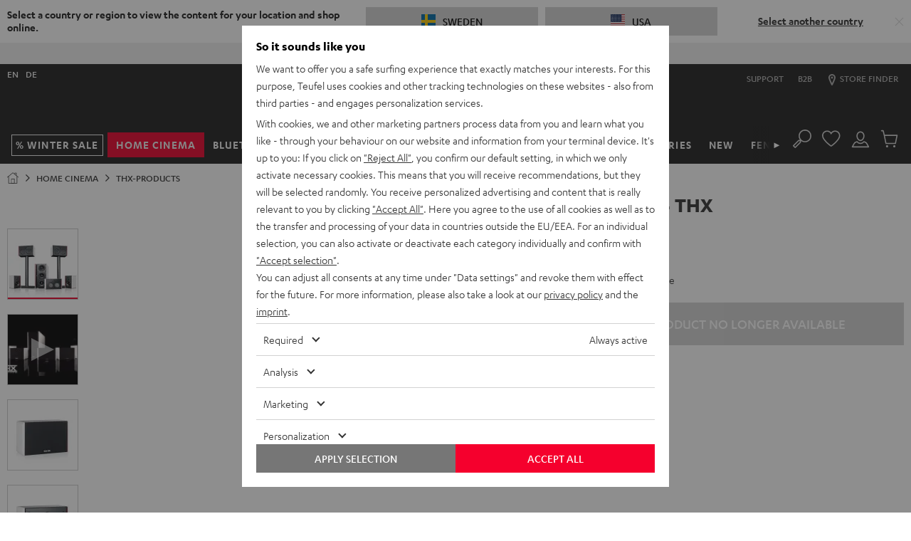

--- FILE ---
content_type: image/svg+xml
request_url: https://cdn.teufelaudio.com/image/upload/c_lfill,e_blur:500,f_svg,o_100,q_0,w_358/v1/products/System_4_THX_Compact/pds_lieferumfang_08_system-4-01.svg
body_size: 1430
content:
<svg id="System_4" data-name="System 4" xmlns="http://www.w3.org/2000/svg" viewBox="0 0 2500 1397.93"><defs><style>.cls-1,.cls-2{fill:none;}.cls-2{stroke:#fff;stroke-linecap:round;stroke-linejoin:round;stroke-width:6px;}</style></defs><title>PDS_Lieferumfang_08_System-4</title><rect class="cls-1" y="-530.13" width="2500" height="2500"/><polygon class="cls-2" points="201 982.21 199.33 1341.88 219.33 1358.54 353.67 1365.54 331.67 1348.21 332 979.38 353.67 964.21 220.33 968.54 201 982.21"/><polygon class="cls-2" points="353.67 1365.54 353.67 964.21 563.75 968.13 563 1339.38 547.75 1344.88 353.67 1365.54"/><ellipse class="cls-2" cx="459.63" cy="1052.13" rx="33.38" ry="36"/><ellipse class="cls-2" cx="457.13" cy="1051.75" rx="20.13" ry="23.88"/><line class="cls-2" x1="331.67" y1="1348.21" x2="199.33" y2="1341.88"/><line class="cls-2" x1="332" y1="979.38" x2="201" y2="982.21"/><ellipse class="cls-2" cx="458" cy="1220.38" rx="72.25" ry="86.75"/><ellipse class="cls-2" cx="441.5" cy="1223" rx="29.5" ry="32.63"/><path class="cls-2" d="M495.33,40.21l10,10.67,4-6,430-20,13.33-10L1010,93.54l1.33,263.33-14,22.67-190,7.17-.17-13.5s-26.26-12.64-46.93-12.75c-24.72-.12-51.43,12.58-51.43,12.58l-.14,16.5L568,396.88l-83.33-60V57.54Z"/><polyline class="cls-2" points="505.33 50.88 504.67 346.88 940.67 328.88 939.33 24.88"/><polyline class="cls-2" points="940.67 328.88 969.33 315.54 966.99 34.53"/><line class="cls-2" x1="1011.33" y1="356.88" x2="969.33" y2="315.54"/><line class="cls-2" x1="940.67" y1="328.88" x2="997.33" y2="379.54"/><ellipse class="cls-2" cx="626.5" cy="224.63" rx="84" ry="84.25"/><ellipse class="cls-2" cx="815.5" cy="215.13" rx="84" ry="84.25"/><ellipse class="cls-2" cx="632.5" cy="227.88" rx="59.5" ry="60.5"/><ellipse class="cls-2" cx="820.5" cy="218.88" rx="59.5" ry="60.5"/><ellipse class="cls-2" cx="721.25" cy="110.88" rx="34.75" ry="35"/><circle class="cls-2" cx="722.75" cy="112.63" r="19.25"/><path class="cls-2" d="M807.42,382.17l-2,904.06c0,3.32-20.18,9.64-45.18,9.39-35.63-.36-55.49-9.5-55.48-12.4l4-897.72"/><line class="cls-2" x1="563.12" y1="1278.8" x2="704.78" y2="1281.59"/><line class="cls-2" x1="805.43" y1="1284.81" x2="1000.55" y2="1288.92"/><polyline class="cls-2" points="563.12 1314.15 972.67 1325.88 1000.75 1319.13 996 618.88 1010 592.88 1023 601.88 1366.33 595.5"/><polyline class="cls-2" points="1008.21 1332.07 961 1343.88 563.02 1331.17"/><line class="cls-2" x1="972.67" y1="1325.88" x2="960.27" y2="1343.85"/><polyline class="cls-2" points="1304.27 1342.91 1026 1335.88 1015 1343.88 1000.75 1319.13"/><polyline class="cls-2" points="1366.33 1065.53 1366.33 586.21 1387.67 606.88 1425.67 711.54 1424.99 1065.1"/><path class="cls-2" d="M1054.54,623.54H1062a6.33,6.33,0,0,1,6.33,6.33l-.58,323.75c0,4.79-3.3,7.25-8.08,7.25h-4.92a7.75,7.75,0,0,1-7.75-7.75v-322A7.54,7.54,0,0,1,1054.54,623.54Z"/><path class="cls-2" d="M1056.54,977.54H1064a6.33,6.33,0,0,1,6.33,6.33l-.58,323.75c0,4.79-3.3,7.25-8.08,7.25h-4.92a7.75,7.75,0,0,1-7.75-7.75v-322A7.54,7.54,0,0,1,1056.54,977.54Z"/><ellipse class="cls-2" cx="1217.5" cy="725.13" rx="119.5" ry="114.75"/><ellipse class="cls-2" cx="1216.75" cy="722.13" rx="87.25" ry="82.75"/><ellipse class="cls-2" cx="1221.75" cy="731.63" rx="40.75" ry="40.25"/><ellipse class="cls-2" cx="1217" cy="968.13" rx="119.5" ry="114.75"/><ellipse class="cls-2" cx="1216.5" cy="967.88" rx="88" ry="84"/><ellipse class="cls-2" cx="1221.75" cy="970.88" rx="41.25" ry="39"/><path class="cls-2" d="M1304,1290.25a121.54,121.54,0,0,1-86.63,35.7c-66,0-119.5-51.38-119.5-114.75s53.5-114.75,119.5-114.75a121.66,121.66,0,0,1,84.28,33.4,18.33,18.33,0,0,1,1.57,1.69"/><path class="cls-2" d="M1303.56,1193a63.31,63.31,0,0,0-1.85-8c-10.37-34.72-44-60.16-84-60.16-48.19,0-87.25,37-87.25,82.75s39.06,82.75,87.25,82.75c46.33,0,82.73-34.24,85.58-77.5,0,0,.17-4.58.22-7.25"/><ellipse class="cls-2" cx="1219.75" cy="1205.63" rx="40.75" ry="40.25"/><polygon class="cls-2" points="1318.33 1062.21 1351 1061.21 1352.67 1388.21 1304.33 1356.88 1303 1076.21 1318.33 1062.21"/><polyline class="cls-2" points="1351 1065.64 1835.66 1062.13 1836.5 1062.13 1850 1080.13 1850.5 1362.63 1835.25 1382.63 1352.67 1388.21"/><line class="cls-2" x1="1835.25" y1="1382.63" x2="1836.5" y2="1062.13"/><polyline class="cls-2" points="1351 1061.21 1333 1077.54 1333 1374.38"/><ellipse class="cls-2" cx="1495.5" cy="1261.17" rx="90.5" ry="84.38"/><ellipse class="cls-2" cx="1695.67" cy="1260.54" rx="90.33" ry="88.33"/><ellipse class="cls-2" cx="1493.75" cy="1261.71" rx="67.58" ry="62.5"/><ellipse class="cls-2" cx="1696.42" cy="1260.54" rx="61.92" ry="59.67"/><ellipse class="cls-2" cx="1598.17" cy="1145.75" rx="39.17" ry="37.46"/><circle class="cls-2" cx="1596.25" cy="1145.04" r="19.25"/><path class="cls-2" d="M2008.54,38.95l-10,10.67-4-6-430-20-13.33-10-57.33,78.67-1.33,263.33,14,22.67,190,7.17.17-13.5s26.26-12.64,46.93-12.75c24.72-.12,51.43,12.58,51.43,12.58l.14,16.5,140.67,7.33,83.33-60V56.28Z"/><polyline class="cls-2" points="1998.54 49.61 1999.2 345.61 1563.2 327.61 1564.54 23.61"/><polyline class="cls-2" points="1563.2 327.61 1534.54 314.28 1536.88 33.27"/><line class="cls-2" x1="1492.54" y1="355.61" x2="1534.54" y2="314.28"/><line class="cls-2" x1="1563.2" y1="327.61" x2="1506.54" y2="378.28"/><ellipse class="cls-2" cx="1878.25" cy="222.13" rx="85.25" ry="84.75"/><ellipse class="cls-2" cx="1686.81" cy="215.88" rx="85.92" ry="84.16"/><ellipse class="cls-2" cx="1874.01" cy="228.61" rx="60.86" ry="60.43"/><ellipse class="cls-2" cx="1685.7" cy="218.62" rx="60.86" ry="60.43"/><ellipse class="cls-2" cx="1783.22" cy="111.74" rx="35.55" ry="34.96"/><ellipse class="cls-2" cx="1781.69" cy="113.49" rx="19.69" ry="19.23"/><polygon class="cls-2" points="2301.63 983.65 2303.3 1343.32 2283.3 1359.98 2148.96 1366.98 2170.96 1349.65 2170.63 980.82 2148.96 965.65 2282.3 969.98 2301.63 983.65"/><polygon class="cls-2" points="2148.96 1366.98 2148.96 965.65 1938.88 969.57 1939.63 1340.82 1954.88 1346.32 2148.96 1366.98"/><ellipse class="cls-2" cx="2043" cy="1053.57" rx="33.38" ry="36"/><ellipse class="cls-2" cx="2045.5" cy="1053.19" rx="20.13" ry="23.88"/><line class="cls-2" x1="2170.96" y1="1349.65" x2="2303.3" y2="1343.32"/><line class="cls-2" x1="2170.63" y1="980.82" x2="2301.63" y2="983.65"/><ellipse class="cls-2" cx="2045" cy="1221.5" rx="75.25" ry="86.88"/><ellipse class="cls-2" cx="2062.75" cy="1221.57" rx="30.88" ry="33.25"/><line class="cls-2" x1="1696.54" y1="385.45" x2="1700.5" y2="1062.38"/><line class="cls-2" x1="1795.2" y1="388.28" x2="1797" y2="1062.38"/><line class="cls-2" x1="1850.35" y1="1278.88" x2="1939.5" y2="1278.36"/><line class="cls-2" x1="1850.5" y1="1349.97" x2="1984.34" y2="1349.45"/><line class="cls-2" x1="1850.42" y1="1318.38" x2="1939.58" y2="1317.86"/></svg>